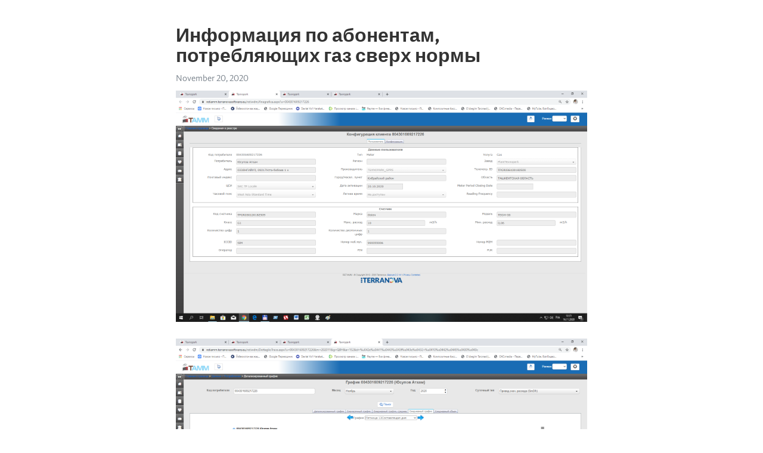

--- FILE ---
content_type: text/html; charset=utf-8
request_url: https://telegra.ph/Informaciya-po-abonentam-potreblyayushchih-gaz-sverh-normy-11-20
body_size: 2820
content:
<!DOCTYPE html>
<html>
  <head>
    <meta charset="utf-8">
    <title>Информация по абонентам, потребляющих газ сверх нормы – Telegraph</title>
    <meta name="viewport" content="width=device-width, initial-scale=1.0, minimum-scale=1.0, maximum-scale=1.0, user-scalable=no" />
    <meta name="format-detection" content="telephone=no" />
    <meta http-equiv="X-UA-Compatible" content="IE=edge" />
    <meta name="MobileOptimized" content="176" />
    <meta name="HandheldFriendly" content="True" />
    <meta name="robots" content="index, follow" />
    <meta property="og:type" content="article">
    <meta property="og:title" content="Информация по абонентам, потребляющих газ сверх нормы">
    <meta property="og:description" content="">
    <meta property="og:image" content="https://telegra.ph/file/fbadce594d64f71f6ef8c.png">
    <meta property="og:site_name" content="Telegraph">
    <meta property="article:published_time" content="2020-11-20T19:09:12+0000">
    <meta property="article:modified_time" content="2020-11-20T19:09:12+0000">
    <meta property="article:author" content="">
    <meta name="twitter:card" content="summary">
    <meta name="twitter:title" content="Информация по абонентам, потребляющих газ сверх нормы">
    <meta name="twitter:description" content="">
    <meta name="twitter:image" content="https://telegra.ph/file/fbadce594d64f71f6ef8c.png">
    <link rel="canonical" href="https://telegra.ph/Informaciya-po-abonentam-potreblyayushchih-gaz-sverh-normy-11-20" />
    <link rel="shortcut icon" href="/favicon.ico?1" type="image/x-icon">
    <link rel="icon" type="image/png" href="/images/favicon.png?1" sizes="16x16">
    <link rel="icon" type="image/png" href="/images/favicon_2x.png?1" sizes="32x32">
    <link href="/css/quill.core.min.css" rel="stylesheet">
    <link href="/css/core.min.css?47" rel="stylesheet">
  </head>
  <body>
    <div class="tl_page_wrap">
      <div class="tl_page">
        <main class="tl_article">
          <header class="tl_article_header" dir="auto">
            <h1>Информация по абонентам, потребляющих газ сверх нормы</h1>
            <address>
              <a rel="author"></a><!--
           --><time datetime="2020-11-20T19:09:12+0000">November 20, 2020</time>
            </address>
          </header>
          <article id="_tl_editor" class="tl_article_content"><h1>Информация по абонентам, потребляющих газ сверх нормы<br></h1><address><br></address><figure><img src="/file/fbadce594d64f71f6ef8c.png"><figcaption></figcaption></figure><figure><img src="/file/8cb9f9a1689a280a2aede.png"><figcaption></figcaption></figure><figure><img src="/file/59f0d52b098f96b661e3e.png"><figcaption></figcaption></figure><figure><img src="/file/c30eef15773b0076a57d7.png"><figcaption></figcaption></figure><figure><img src="/file/b3ef7f586485c12eee6e0.png"><figcaption></figcaption></figure><figure><img src="/file/4b8e15b1976ecc2c7b2a7.png"><figcaption></figcaption></figure><figure><img src="/file/9cbff32005317c4dfd0b0.png"><figcaption></figcaption></figure><figure><img src="/file/6b95d62a1fd40ee4aaf56.png"><figcaption></figcaption></figure><figure><img src="/file/fd88677a0c0b8504a3442.png"><figcaption></figcaption></figure><figure><img src="/file/b3cc0b79d093847b10e84.png"><figcaption></figcaption></figure><figure><img src="/file/9ab99f0edc47c2bb0e331.png"><figcaption></figcaption></figure><figure><img src="/file/aac89158f3e90c940c492.png"><figcaption></figcaption></figure><figure><img src="/file/d06b960e0f4b3ef31b475.png"><figcaption></figcaption></figure><figure><img src="/file/90fd0a9e183a8969c4db6.png"><figcaption></figcaption></figure><figure><img src="/file/4be1e4470769e63096ab0.png"><figcaption></figcaption></figure><figure><img src="/file/b00160ab1adbd04c01e61.png"><figcaption></figcaption></figure><figure><img src="/file/3bdea019dbd7a557b2095.png"><figcaption></figcaption></figure><figure><img src="/file/031c57572f3070ac4d2b8.png"><figcaption></figcaption></figure><figure><img src="/file/7aa5ea42368c06dbee364.png"><figcaption></figcaption></figure><figure><img src="/file/7968dc42d70963022f290.png"><figcaption></figcaption></figure><figure><img src="/file/6a00186d156e65f2ba2e8.png"><figcaption></figcaption></figure><figure><img src="/file/d7e7cd93300a586063c58.png"><figcaption></figcaption></figure><figure><img src="/file/150c1b4f48635c189f5e5.png"><figcaption></figcaption></figure><figure><img src="/file/68836d2f2251d8c16b420.png"><figcaption></figcaption></figure><figure><img src="/file/239a2a807a379061278d4.png"><figcaption></figcaption></figure><figure><img src="/file/edaa61cae6ee1fa5ab882.png"><figcaption></figcaption></figure><figure><img src="/file/05941f0825b2b1266c570.png"><figcaption></figcaption></figure><figure><img src="/file/f9fc06054d60af15f2eab.png"><figcaption></figcaption></figure><figure><img src="/file/a55be13e2adb858ea1763.png"><figcaption></figcaption></figure><figure><img src="/file/b0e2d66c0a268ae0fcfc5.png"><figcaption></figcaption></figure><figure><img src="/file/56df9543e4b515f8b04f5.png"><figcaption></figcaption></figure><figure><img src="/file/89a9065cb6acea91404ca.png"><figcaption></figcaption></figure><figure><img src="/file/ea2869e1ffefbc70d68e4.png"><figcaption></figcaption></figure><figure><img src="/file/8a921ab9d829d7871e159.png"><figcaption></figcaption></figure><figure><img src="/file/a92aaed6f801322679d87.png"><figcaption></figcaption></figure><figure><img src="/file/45a6a648e1df1efefbdaa.png"><figcaption></figcaption></figure><p><br></p><p><br></p><p><br></p><p><br></p></article>
          <div id="_tl_link_tooltip" class="tl_link_tooltip"></div>
          <div id="_tl_tooltip" class="tl_tooltip">
            <div class="buttons">
              <span class="button_hover"></span>
              <span class="button_group"><!--
             --><button id="_bold_button"></button><!--
             --><button id="_italic_button"></button><!--
             --><button id="_link_button"></button><!--
           --></span><!--
           --><span class="button_group"><!--
             --><button id="_header_button"></button><!--
             --><button id="_subheader_button"></button><!--
             --><button id="_quote_button"></button><!--
           --></span>
            </div>
            <div class="prompt">
              <span class="close"></span>
              <div class="prompt_input_wrap"><input type="url" class="prompt_input" /></div>
            </div>
          </div>
          <div id="_tl_blocks" class="tl_blocks">
            <div class="buttons">
              <button id="_image_button"></button><!--
           --><button id="_embed_button"></button>
            </div>
          </div>
          <aside class="tl_article_buttons">
            <div class="account account_top"></div>
            <button id="_edit_button" class="button edit_button">Edit</button><!--
         --><button id="_publish_button" class="button publish_button">Publish</button>
            <div class="account account_bottom"></div>
            <div id="_error_msg" class="error_msg"></div>
          </aside>
        </main>
      </div>
          <div class="tl_page_footer">
      <div id="_report_button" class="tl_footer_button">Report content on this page</div>
    </div>
    </div>
      <div class="tl_popup tl_popup_hidden" id="_report_popup">
    <main class="tl_popup_body tl_report_popup">
      <form id="_report_form" method="post">
        <section>
          <h2 class="tl_popup_header">Report Page</h2>
          <div class="tl_radio_items">
            <label class="tl_radio_item">
              <input type="radio" class="radio" name="reason" value="violence">
              <span class="tl_radio_item_label">Violence</span>
            </label>
            <label class="tl_radio_item">
              <input type="radio" class="radio" name="reason" value="childabuse">
              <span class="tl_radio_item_label">Child Abuse</span>
            </label>
            <label class="tl_radio_item">
              <input type="radio" class="radio" name="reason" value="copyright">
              <span class="tl_radio_item_label">Copyright</span>
            </label>
            <label class="tl_radio_item">
              <input type="radio" class="radio" name="reason" value="illegal_drugs">
              <span class="tl_radio_item_label">Illegal Drugs</span>
            </label>
            <label class="tl_radio_item">
              <input type="radio" class="radio" name="reason" value="personal_details">
              <span class="tl_radio_item_label">Personal Details</span>
            </label>
            <label class="tl_radio_item">
              <input type="radio" class="radio" name="reason" value="other">
              <span class="tl_radio_item_label">Other</span>
            </label>
          </div>
          <div class="tl_textfield_item tl_comment_field">
            <input type="text" class="tl_textfield" name="comment" value="" placeholder="Add Comment…">
          </div>
          <div class="tl_copyright_field">
            Please submit your DMCA takedown request to <a href="mailto:dmca@telegram.org?subject=Report%20to%20Telegraph%20page%20%22%D0%98%D0%BD%D1%84%D0%BE%D1%80%D0%BC%D0%B0%D1%86%D0%B8%D1%8F%20%D0%BF%D0%BE%20%D0%B0%D0%B1%D0%BE%D0%BD%D0%B5%D0%BD%D1%82%D0%B0%D0%BC%2C%20%D0%BF%D0%BE%D1%82%D1%80%D0%B5%D0%B1%D0%BB%D1%8F%D1%8E%D1%89%D0%B8%D1%85%20%D0%B3%D0%B0%D0%B7%20%D1%81%D0%B2%D0%B5%D1%80%D1%85%20%D0%BD%D0%BE%D1%80%D0%BC%D1%8B%22&body=Reported%20page%3A%20https%3A%2F%2Ftelegra.ph%2FInformaciya-po-abonentam-potreblyayushchih-gaz-sverh-normy-11-20%0A%0A%0A" target="_blank">dmca@telegram.org</a>
          </div>
        </section>
        <aside class="tl_popup_buttons">
          <button type="reset" class="button" id="_report_cancel">Cancel</button>
          <button type="submit" class="button submit_button">Report</button>
        </aside>
      </form>
    </main>
  </div>
    
    <script>var T={"apiUrl":"https:\/\/edit.telegra.ph","uploadEnabled":false,"datetime":1605899352,"pageId":"552085d33a582783873bb","editable":true};(function(){var b=document.querySelector('time');if(b&&T.datetime){var a=new Date(1E3*T.datetime),d='January February March April May June July August September October November December'.split(' ')[a.getMonth()],c=a.getDate();b.innerText=d+' '+(10>c?'0':'')+c+', '+a.getFullYear()}})();</script>
    <script src="/js/jquery.min.js"></script>
    <script src="/js/jquery.selection.min.js"></script>
    <script src="/js/autosize.min.js"></script>
    <script src="/js/load-image.all.min.js?1"></script>
    <script src="/js/quill.min.js?10"></script>
    <script src="/js/core.min.js?67"></script>
    <script async src="https://t.me/_websync_?path=Informaciya-po-abonentam-potreblyayushchih-gaz-sverh-normy-11-20&hash=2e21e8ebc07bf93bf5"></script>
  </body>
</html>